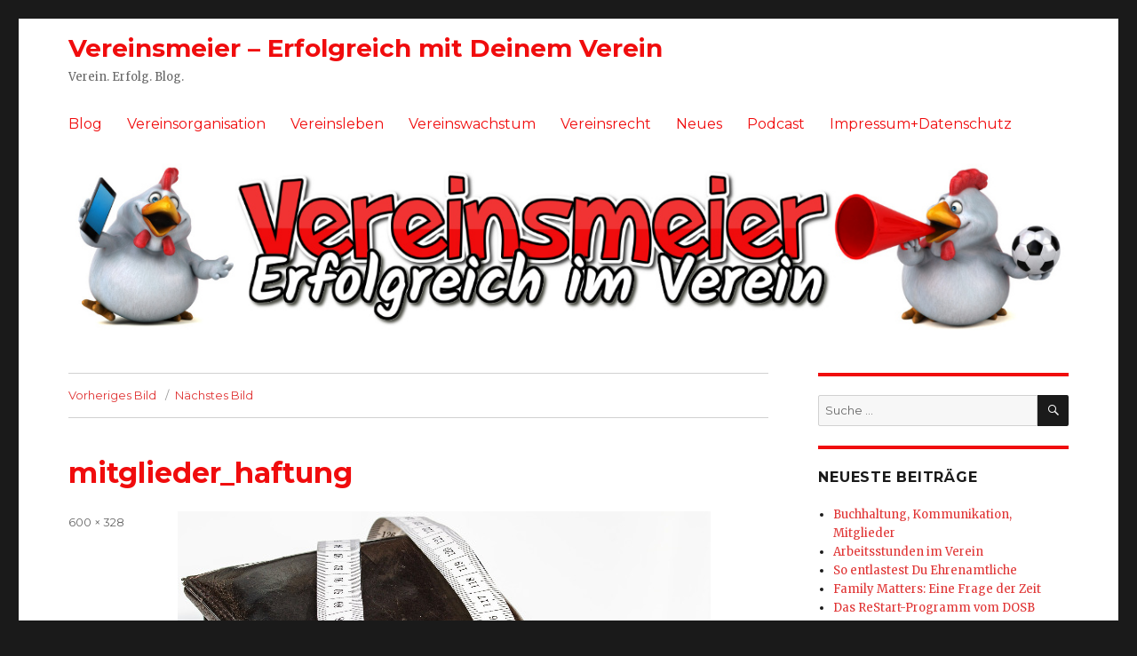

--- FILE ---
content_type: text/html; charset=UTF-8
request_url: https://vereinsmeier.online/haftung-der-mitglieder-mit-ihrem-vermoegen/mitglieder_haftung/
body_size: 45978
content:
<!DOCTYPE html>
<html dir="ltr" lang="de"
	prefix="og: https://ogp.me/ns#"  class="no-js">
<head>
	<meta charset="UTF-8">
	<meta name="viewport" content="width=device-width, initial-scale=1">
	<link rel="profile" href="https://gmpg.org/xfn/11">
		<script>(function(html){html.className = html.className.replace(/\bno-js\b/,'js')})(document.documentElement);</script>
<title>mitglieder_haftung | Vereinsmeier - Erfolgreich mit Deinem Verein</title>

		<!-- All in One SEO 4.2.9 - aioseo.com -->
		<meta name="description" content="Haftung der Mitglieder in einem Verein" />
		<meta name="robots" content="max-image-preview:large" />
		<link rel="canonical" href="https://vereinsmeier.online/haftung-der-mitglieder-mit-ihrem-vermoegen/mitglieder_haftung/" />
		<meta name="generator" content="All in One SEO (AIOSEO) 4.2.9 " />
		<meta property="og:locale" content="de_DE" />
		<meta property="og:site_name" content="Vereinsmeier - Erfolgreich mit Deinem Verein | Verein. Erfolg. Blog." />
		<meta property="og:type" content="article" />
		<meta property="og:title" content="mitglieder_haftung | Vereinsmeier - Erfolgreich mit Deinem Verein" />
		<meta property="og:description" content="Haftung der Mitglieder in einem Verein" />
		<meta property="og:url" content="https://vereinsmeier.online/haftung-der-mitglieder-mit-ihrem-vermoegen/mitglieder_haftung/" />
		<meta property="article:published_time" content="2017-08-29T13:46:22+00:00" />
		<meta property="article:modified_time" content="2017-08-29T13:46:50+00:00" />
		<meta property="article:publisher" content="https://facebook.com/vereinsmeier.online" />
		<meta name="twitter:card" content="summary" />
		<meta name="twitter:site" content="@Vereinsmeier_On" />
		<meta name="twitter:title" content="mitglieder_haftung | Vereinsmeier - Erfolgreich mit Deinem Verein" />
		<meta name="twitter:description" content="Haftung der Mitglieder in einem Verein" />
		<meta name="twitter:creator" content="@Vereinsmeier_On" />
		<script type="application/ld+json" class="aioseo-schema">
			{"@context":"https:\/\/schema.org","@graph":[{"@type":"BreadcrumbList","@id":"https:\/\/vereinsmeier.online\/haftung-der-mitglieder-mit-ihrem-vermoegen\/mitglieder_haftung\/#breadcrumblist","itemListElement":[{"@type":"ListItem","@id":"https:\/\/vereinsmeier.online\/#listItem","position":1,"item":{"@type":"WebPage","@id":"https:\/\/vereinsmeier.online\/","name":"Home","description":"Vereinsmeier hilft Dir mit Deinem Verein erfolgreich zu sein. Wir schauen was erfolgreiche Vereinsarbeit ausmacht, welche Tipps & Tricks Erfolg versprechen und wie Du mit Deinem Verein mehr Erfolg hast!","url":"https:\/\/vereinsmeier.online\/"},"nextItem":"https:\/\/vereinsmeier.online\/haftung-der-mitglieder-mit-ihrem-vermoegen\/mitglieder_haftung\/#listItem"},{"@type":"ListItem","@id":"https:\/\/vereinsmeier.online\/haftung-der-mitglieder-mit-ihrem-vermoegen\/mitglieder_haftung\/#listItem","position":2,"item":{"@type":"WebPage","@id":"https:\/\/vereinsmeier.online\/haftung-der-mitglieder-mit-ihrem-vermoegen\/mitglieder_haftung\/","name":"mitglieder_haftung","description":"Haftung der Mitglieder in einem Verein","url":"https:\/\/vereinsmeier.online\/haftung-der-mitglieder-mit-ihrem-vermoegen\/mitglieder_haftung\/"},"previousItem":"https:\/\/vereinsmeier.online\/#listItem"}]},{"@type":"ItemPage","@id":"https:\/\/vereinsmeier.online\/haftung-der-mitglieder-mit-ihrem-vermoegen\/mitglieder_haftung\/#itempage","url":"https:\/\/vereinsmeier.online\/haftung-der-mitglieder-mit-ihrem-vermoegen\/mitglieder_haftung\/","name":"mitglieder_haftung | Vereinsmeier - Erfolgreich mit Deinem Verein","description":"Haftung der Mitglieder in einem Verein","inLanguage":"de-DE","isPartOf":{"@id":"https:\/\/vereinsmeier.online\/#website"},"breadcrumb":{"@id":"https:\/\/vereinsmeier.online\/haftung-der-mitglieder-mit-ihrem-vermoegen\/mitglieder_haftung\/#breadcrumblist"},"author":{"@id":"https:\/\/vereinsmeier.online\/author\/kscherschanski\/#author"},"creator":{"@id":"https:\/\/vereinsmeier.online\/author\/kscherschanski\/#author"},"datePublished":"2017-08-29T13:46:22+02:00","dateModified":"2017-08-29T13:46:50+02:00"},{"@type":"Organization","@id":"https:\/\/vereinsmeier.online\/#organization","name":"Vereinsmeier - Erfolgreich mit Deinem Verein","url":"https:\/\/vereinsmeier.online\/","sameAs":["https:\/\/facebook.com\/vereinsmeier.online","https:\/\/twitter.com\/Vereinsmeier_On","https:\/\/instagram.com\/vereinsmeieronline\/","https:\/\/www.youtube.com\/channel\/UCfPBymOOgkl7CmUdWxrbsAQ\/videos"]},{"@type":"Person","@id":"https:\/\/vereinsmeier.online\/author\/kscherschanski\/#author","url":"https:\/\/vereinsmeier.online\/author\/kscherschanski\/","name":"Karsten Scherschanski"},{"@type":"WebSite","@id":"https:\/\/vereinsmeier.online\/#website","url":"https:\/\/vereinsmeier.online\/","name":"Vereinsmeier - Erfolgreich mit Deinem Verein","description":"Verein. Erfolg. Blog.","inLanguage":"de-DE","publisher":{"@id":"https:\/\/vereinsmeier.online\/#organization"}}]}
		</script>
		<!-- All in One SEO -->

<link rel='dns-prefetch' href='//fonts.googleapis.com' />
<link href='https://fonts.gstatic.com' crossorigin rel='preconnect' />
<link rel="alternate" type="application/rss+xml" title="Vereinsmeier - Erfolgreich mit Deinem Verein &raquo; Feed" href="https://vereinsmeier.online/feed/" />
<link rel="alternate" type="application/rss+xml" title="Vereinsmeier - Erfolgreich mit Deinem Verein &raquo; Kommentar-Feed" href="https://vereinsmeier.online/comments/feed/" />
<link rel="alternate" type="application/rss+xml" title="Vereinsmeier - Erfolgreich mit Deinem Verein &raquo; Kommentar-Feed zu mitglieder_haftung" href="https://vereinsmeier.online/haftung-der-mitglieder-mit-ihrem-vermoegen/mitglieder_haftung/feed/" />
		<!-- This site uses the Google Analytics by MonsterInsights plugin v8.12.1 - Using Analytics tracking - https://www.monsterinsights.com/ -->
		<!-- Note: MonsterInsights is not currently configured on this site. The site owner needs to authenticate with Google Analytics in the MonsterInsights settings panel. -->
					<!-- No UA code set -->
				<!-- / Google Analytics by MonsterInsights -->
		<script>
window._wpemojiSettings = {"baseUrl":"https:\/\/s.w.org\/images\/core\/emoji\/14.0.0\/72x72\/","ext":".png","svgUrl":"https:\/\/s.w.org\/images\/core\/emoji\/14.0.0\/svg\/","svgExt":".svg","source":{"concatemoji":"https:\/\/vereinsmeier.online\/wp-includes\/js\/wp-emoji-release.min.js?ver=6.4.7"}};
/*! This file is auto-generated */
!function(i,n){var o,s,e;function c(e){try{var t={supportTests:e,timestamp:(new Date).valueOf()};sessionStorage.setItem(o,JSON.stringify(t))}catch(e){}}function p(e,t,n){e.clearRect(0,0,e.canvas.width,e.canvas.height),e.fillText(t,0,0);var t=new Uint32Array(e.getImageData(0,0,e.canvas.width,e.canvas.height).data),r=(e.clearRect(0,0,e.canvas.width,e.canvas.height),e.fillText(n,0,0),new Uint32Array(e.getImageData(0,0,e.canvas.width,e.canvas.height).data));return t.every(function(e,t){return e===r[t]})}function u(e,t,n){switch(t){case"flag":return n(e,"\ud83c\udff3\ufe0f\u200d\u26a7\ufe0f","\ud83c\udff3\ufe0f\u200b\u26a7\ufe0f")?!1:!n(e,"\ud83c\uddfa\ud83c\uddf3","\ud83c\uddfa\u200b\ud83c\uddf3")&&!n(e,"\ud83c\udff4\udb40\udc67\udb40\udc62\udb40\udc65\udb40\udc6e\udb40\udc67\udb40\udc7f","\ud83c\udff4\u200b\udb40\udc67\u200b\udb40\udc62\u200b\udb40\udc65\u200b\udb40\udc6e\u200b\udb40\udc67\u200b\udb40\udc7f");case"emoji":return!n(e,"\ud83e\udef1\ud83c\udffb\u200d\ud83e\udef2\ud83c\udfff","\ud83e\udef1\ud83c\udffb\u200b\ud83e\udef2\ud83c\udfff")}return!1}function f(e,t,n){var r="undefined"!=typeof WorkerGlobalScope&&self instanceof WorkerGlobalScope?new OffscreenCanvas(300,150):i.createElement("canvas"),a=r.getContext("2d",{willReadFrequently:!0}),o=(a.textBaseline="top",a.font="600 32px Arial",{});return e.forEach(function(e){o[e]=t(a,e,n)}),o}function t(e){var t=i.createElement("script");t.src=e,t.defer=!0,i.head.appendChild(t)}"undefined"!=typeof Promise&&(o="wpEmojiSettingsSupports",s=["flag","emoji"],n.supports={everything:!0,everythingExceptFlag:!0},e=new Promise(function(e){i.addEventListener("DOMContentLoaded",e,{once:!0})}),new Promise(function(t){var n=function(){try{var e=JSON.parse(sessionStorage.getItem(o));if("object"==typeof e&&"number"==typeof e.timestamp&&(new Date).valueOf()<e.timestamp+604800&&"object"==typeof e.supportTests)return e.supportTests}catch(e){}return null}();if(!n){if("undefined"!=typeof Worker&&"undefined"!=typeof OffscreenCanvas&&"undefined"!=typeof URL&&URL.createObjectURL&&"undefined"!=typeof Blob)try{var e="postMessage("+f.toString()+"("+[JSON.stringify(s),u.toString(),p.toString()].join(",")+"));",r=new Blob([e],{type:"text/javascript"}),a=new Worker(URL.createObjectURL(r),{name:"wpTestEmojiSupports"});return void(a.onmessage=function(e){c(n=e.data),a.terminate(),t(n)})}catch(e){}c(n=f(s,u,p))}t(n)}).then(function(e){for(var t in e)n.supports[t]=e[t],n.supports.everything=n.supports.everything&&n.supports[t],"flag"!==t&&(n.supports.everythingExceptFlag=n.supports.everythingExceptFlag&&n.supports[t]);n.supports.everythingExceptFlag=n.supports.everythingExceptFlag&&!n.supports.flag,n.DOMReady=!1,n.readyCallback=function(){n.DOMReady=!0}}).then(function(){return e}).then(function(){var e;n.supports.everything||(n.readyCallback(),(e=n.source||{}).concatemoji?t(e.concatemoji):e.wpemoji&&e.twemoji&&(t(e.twemoji),t(e.wpemoji)))}))}((window,document),window._wpemojiSettings);
</script>
<style id='wp-emoji-styles-inline-css'>

	img.wp-smiley, img.emoji {
		display: inline !important;
		border: none !important;
		box-shadow: none !important;
		height: 1em !important;
		width: 1em !important;
		margin: 0 0.07em !important;
		vertical-align: -0.1em !important;
		background: none !important;
		padding: 0 !important;
	}
</style>
<link rel='stylesheet' id='wp-block-library-css' href='https://vereinsmeier.online/wp-includes/css/dist/block-library/style.min.css?ver=6.4.7' media='all' />
<style id='wp-block-library-theme-inline-css'>
.wp-block-audio figcaption{color:#555;font-size:13px;text-align:center}.is-dark-theme .wp-block-audio figcaption{color:hsla(0,0%,100%,.65)}.wp-block-audio{margin:0 0 1em}.wp-block-code{border:1px solid #ccc;border-radius:4px;font-family:Menlo,Consolas,monaco,monospace;padding:.8em 1em}.wp-block-embed figcaption{color:#555;font-size:13px;text-align:center}.is-dark-theme .wp-block-embed figcaption{color:hsla(0,0%,100%,.65)}.wp-block-embed{margin:0 0 1em}.blocks-gallery-caption{color:#555;font-size:13px;text-align:center}.is-dark-theme .blocks-gallery-caption{color:hsla(0,0%,100%,.65)}.wp-block-image figcaption{color:#555;font-size:13px;text-align:center}.is-dark-theme .wp-block-image figcaption{color:hsla(0,0%,100%,.65)}.wp-block-image{margin:0 0 1em}.wp-block-pullquote{border-bottom:4px solid;border-top:4px solid;color:currentColor;margin-bottom:1.75em}.wp-block-pullquote cite,.wp-block-pullquote footer,.wp-block-pullquote__citation{color:currentColor;font-size:.8125em;font-style:normal;text-transform:uppercase}.wp-block-quote{border-left:.25em solid;margin:0 0 1.75em;padding-left:1em}.wp-block-quote cite,.wp-block-quote footer{color:currentColor;font-size:.8125em;font-style:normal;position:relative}.wp-block-quote.has-text-align-right{border-left:none;border-right:.25em solid;padding-left:0;padding-right:1em}.wp-block-quote.has-text-align-center{border:none;padding-left:0}.wp-block-quote.is-large,.wp-block-quote.is-style-large,.wp-block-quote.is-style-plain{border:none}.wp-block-search .wp-block-search__label{font-weight:700}.wp-block-search__button{border:1px solid #ccc;padding:.375em .625em}:where(.wp-block-group.has-background){padding:1.25em 2.375em}.wp-block-separator.has-css-opacity{opacity:.4}.wp-block-separator{border:none;border-bottom:2px solid;margin-left:auto;margin-right:auto}.wp-block-separator.has-alpha-channel-opacity{opacity:1}.wp-block-separator:not(.is-style-wide):not(.is-style-dots){width:100px}.wp-block-separator.has-background:not(.is-style-dots){border-bottom:none;height:1px}.wp-block-separator.has-background:not(.is-style-wide):not(.is-style-dots){height:2px}.wp-block-table{margin:0 0 1em}.wp-block-table td,.wp-block-table th{word-break:normal}.wp-block-table figcaption{color:#555;font-size:13px;text-align:center}.is-dark-theme .wp-block-table figcaption{color:hsla(0,0%,100%,.65)}.wp-block-video figcaption{color:#555;font-size:13px;text-align:center}.is-dark-theme .wp-block-video figcaption{color:hsla(0,0%,100%,.65)}.wp-block-video{margin:0 0 1em}.wp-block-template-part.has-background{margin-bottom:0;margin-top:0;padding:1.25em 2.375em}
</style>
<style id='classic-theme-styles-inline-css'>
/*! This file is auto-generated */
.wp-block-button__link{color:#fff;background-color:#32373c;border-radius:9999px;box-shadow:none;text-decoration:none;padding:calc(.667em + 2px) calc(1.333em + 2px);font-size:1.125em}.wp-block-file__button{background:#32373c;color:#fff;text-decoration:none}
</style>
<style id='global-styles-inline-css'>
body{--wp--preset--color--black: #000000;--wp--preset--color--cyan-bluish-gray: #abb8c3;--wp--preset--color--white: #fff;--wp--preset--color--pale-pink: #f78da7;--wp--preset--color--vivid-red: #cf2e2e;--wp--preset--color--luminous-vivid-orange: #ff6900;--wp--preset--color--luminous-vivid-amber: #fcb900;--wp--preset--color--light-green-cyan: #7bdcb5;--wp--preset--color--vivid-green-cyan: #00d084;--wp--preset--color--pale-cyan-blue: #8ed1fc;--wp--preset--color--vivid-cyan-blue: #0693e3;--wp--preset--color--vivid-purple: #9b51e0;--wp--preset--color--dark-gray: #1a1a1a;--wp--preset--color--medium-gray: #686868;--wp--preset--color--light-gray: #e5e5e5;--wp--preset--color--blue-gray: #4d545c;--wp--preset--color--bright-blue: #007acc;--wp--preset--color--light-blue: #9adffd;--wp--preset--color--dark-brown: #402b30;--wp--preset--color--medium-brown: #774e24;--wp--preset--color--dark-red: #640c1f;--wp--preset--color--bright-red: #ff675f;--wp--preset--color--yellow: #ffef8e;--wp--preset--gradient--vivid-cyan-blue-to-vivid-purple: linear-gradient(135deg,rgba(6,147,227,1) 0%,rgb(155,81,224) 100%);--wp--preset--gradient--light-green-cyan-to-vivid-green-cyan: linear-gradient(135deg,rgb(122,220,180) 0%,rgb(0,208,130) 100%);--wp--preset--gradient--luminous-vivid-amber-to-luminous-vivid-orange: linear-gradient(135deg,rgba(252,185,0,1) 0%,rgba(255,105,0,1) 100%);--wp--preset--gradient--luminous-vivid-orange-to-vivid-red: linear-gradient(135deg,rgba(255,105,0,1) 0%,rgb(207,46,46) 100%);--wp--preset--gradient--very-light-gray-to-cyan-bluish-gray: linear-gradient(135deg,rgb(238,238,238) 0%,rgb(169,184,195) 100%);--wp--preset--gradient--cool-to-warm-spectrum: linear-gradient(135deg,rgb(74,234,220) 0%,rgb(151,120,209) 20%,rgb(207,42,186) 40%,rgb(238,44,130) 60%,rgb(251,105,98) 80%,rgb(254,248,76) 100%);--wp--preset--gradient--blush-light-purple: linear-gradient(135deg,rgb(255,206,236) 0%,rgb(152,150,240) 100%);--wp--preset--gradient--blush-bordeaux: linear-gradient(135deg,rgb(254,205,165) 0%,rgb(254,45,45) 50%,rgb(107,0,62) 100%);--wp--preset--gradient--luminous-dusk: linear-gradient(135deg,rgb(255,203,112) 0%,rgb(199,81,192) 50%,rgb(65,88,208) 100%);--wp--preset--gradient--pale-ocean: linear-gradient(135deg,rgb(255,245,203) 0%,rgb(182,227,212) 50%,rgb(51,167,181) 100%);--wp--preset--gradient--electric-grass: linear-gradient(135deg,rgb(202,248,128) 0%,rgb(113,206,126) 100%);--wp--preset--gradient--midnight: linear-gradient(135deg,rgb(2,3,129) 0%,rgb(40,116,252) 100%);--wp--preset--font-size--small: 13px;--wp--preset--font-size--medium: 20px;--wp--preset--font-size--large: 36px;--wp--preset--font-size--x-large: 42px;--wp--preset--spacing--20: 0.44rem;--wp--preset--spacing--30: 0.67rem;--wp--preset--spacing--40: 1rem;--wp--preset--spacing--50: 1.5rem;--wp--preset--spacing--60: 2.25rem;--wp--preset--spacing--70: 3.38rem;--wp--preset--spacing--80: 5.06rem;--wp--preset--shadow--natural: 6px 6px 9px rgba(0, 0, 0, 0.2);--wp--preset--shadow--deep: 12px 12px 50px rgba(0, 0, 0, 0.4);--wp--preset--shadow--sharp: 6px 6px 0px rgba(0, 0, 0, 0.2);--wp--preset--shadow--outlined: 6px 6px 0px -3px rgba(255, 255, 255, 1), 6px 6px rgba(0, 0, 0, 1);--wp--preset--shadow--crisp: 6px 6px 0px rgba(0, 0, 0, 1);}:where(.is-layout-flex){gap: 0.5em;}:where(.is-layout-grid){gap: 0.5em;}body .is-layout-flow > .alignleft{float: left;margin-inline-start: 0;margin-inline-end: 2em;}body .is-layout-flow > .alignright{float: right;margin-inline-start: 2em;margin-inline-end: 0;}body .is-layout-flow > .aligncenter{margin-left: auto !important;margin-right: auto !important;}body .is-layout-constrained > .alignleft{float: left;margin-inline-start: 0;margin-inline-end: 2em;}body .is-layout-constrained > .alignright{float: right;margin-inline-start: 2em;margin-inline-end: 0;}body .is-layout-constrained > .aligncenter{margin-left: auto !important;margin-right: auto !important;}body .is-layout-constrained > :where(:not(.alignleft):not(.alignright):not(.alignfull)){max-width: var(--wp--style--global--content-size);margin-left: auto !important;margin-right: auto !important;}body .is-layout-constrained > .alignwide{max-width: var(--wp--style--global--wide-size);}body .is-layout-flex{display: flex;}body .is-layout-flex{flex-wrap: wrap;align-items: center;}body .is-layout-flex > *{margin: 0;}body .is-layout-grid{display: grid;}body .is-layout-grid > *{margin: 0;}:where(.wp-block-columns.is-layout-flex){gap: 2em;}:where(.wp-block-columns.is-layout-grid){gap: 2em;}:where(.wp-block-post-template.is-layout-flex){gap: 1.25em;}:where(.wp-block-post-template.is-layout-grid){gap: 1.25em;}.has-black-color{color: var(--wp--preset--color--black) !important;}.has-cyan-bluish-gray-color{color: var(--wp--preset--color--cyan-bluish-gray) !important;}.has-white-color{color: var(--wp--preset--color--white) !important;}.has-pale-pink-color{color: var(--wp--preset--color--pale-pink) !important;}.has-vivid-red-color{color: var(--wp--preset--color--vivid-red) !important;}.has-luminous-vivid-orange-color{color: var(--wp--preset--color--luminous-vivid-orange) !important;}.has-luminous-vivid-amber-color{color: var(--wp--preset--color--luminous-vivid-amber) !important;}.has-light-green-cyan-color{color: var(--wp--preset--color--light-green-cyan) !important;}.has-vivid-green-cyan-color{color: var(--wp--preset--color--vivid-green-cyan) !important;}.has-pale-cyan-blue-color{color: var(--wp--preset--color--pale-cyan-blue) !important;}.has-vivid-cyan-blue-color{color: var(--wp--preset--color--vivid-cyan-blue) !important;}.has-vivid-purple-color{color: var(--wp--preset--color--vivid-purple) !important;}.has-black-background-color{background-color: var(--wp--preset--color--black) !important;}.has-cyan-bluish-gray-background-color{background-color: var(--wp--preset--color--cyan-bluish-gray) !important;}.has-white-background-color{background-color: var(--wp--preset--color--white) !important;}.has-pale-pink-background-color{background-color: var(--wp--preset--color--pale-pink) !important;}.has-vivid-red-background-color{background-color: var(--wp--preset--color--vivid-red) !important;}.has-luminous-vivid-orange-background-color{background-color: var(--wp--preset--color--luminous-vivid-orange) !important;}.has-luminous-vivid-amber-background-color{background-color: var(--wp--preset--color--luminous-vivid-amber) !important;}.has-light-green-cyan-background-color{background-color: var(--wp--preset--color--light-green-cyan) !important;}.has-vivid-green-cyan-background-color{background-color: var(--wp--preset--color--vivid-green-cyan) !important;}.has-pale-cyan-blue-background-color{background-color: var(--wp--preset--color--pale-cyan-blue) !important;}.has-vivid-cyan-blue-background-color{background-color: var(--wp--preset--color--vivid-cyan-blue) !important;}.has-vivid-purple-background-color{background-color: var(--wp--preset--color--vivid-purple) !important;}.has-black-border-color{border-color: var(--wp--preset--color--black) !important;}.has-cyan-bluish-gray-border-color{border-color: var(--wp--preset--color--cyan-bluish-gray) !important;}.has-white-border-color{border-color: var(--wp--preset--color--white) !important;}.has-pale-pink-border-color{border-color: var(--wp--preset--color--pale-pink) !important;}.has-vivid-red-border-color{border-color: var(--wp--preset--color--vivid-red) !important;}.has-luminous-vivid-orange-border-color{border-color: var(--wp--preset--color--luminous-vivid-orange) !important;}.has-luminous-vivid-amber-border-color{border-color: var(--wp--preset--color--luminous-vivid-amber) !important;}.has-light-green-cyan-border-color{border-color: var(--wp--preset--color--light-green-cyan) !important;}.has-vivid-green-cyan-border-color{border-color: var(--wp--preset--color--vivid-green-cyan) !important;}.has-pale-cyan-blue-border-color{border-color: var(--wp--preset--color--pale-cyan-blue) !important;}.has-vivid-cyan-blue-border-color{border-color: var(--wp--preset--color--vivid-cyan-blue) !important;}.has-vivid-purple-border-color{border-color: var(--wp--preset--color--vivid-purple) !important;}.has-vivid-cyan-blue-to-vivid-purple-gradient-background{background: var(--wp--preset--gradient--vivid-cyan-blue-to-vivid-purple) !important;}.has-light-green-cyan-to-vivid-green-cyan-gradient-background{background: var(--wp--preset--gradient--light-green-cyan-to-vivid-green-cyan) !important;}.has-luminous-vivid-amber-to-luminous-vivid-orange-gradient-background{background: var(--wp--preset--gradient--luminous-vivid-amber-to-luminous-vivid-orange) !important;}.has-luminous-vivid-orange-to-vivid-red-gradient-background{background: var(--wp--preset--gradient--luminous-vivid-orange-to-vivid-red) !important;}.has-very-light-gray-to-cyan-bluish-gray-gradient-background{background: var(--wp--preset--gradient--very-light-gray-to-cyan-bluish-gray) !important;}.has-cool-to-warm-spectrum-gradient-background{background: var(--wp--preset--gradient--cool-to-warm-spectrum) !important;}.has-blush-light-purple-gradient-background{background: var(--wp--preset--gradient--blush-light-purple) !important;}.has-blush-bordeaux-gradient-background{background: var(--wp--preset--gradient--blush-bordeaux) !important;}.has-luminous-dusk-gradient-background{background: var(--wp--preset--gradient--luminous-dusk) !important;}.has-pale-ocean-gradient-background{background: var(--wp--preset--gradient--pale-ocean) !important;}.has-electric-grass-gradient-background{background: var(--wp--preset--gradient--electric-grass) !important;}.has-midnight-gradient-background{background: var(--wp--preset--gradient--midnight) !important;}.has-small-font-size{font-size: var(--wp--preset--font-size--small) !important;}.has-medium-font-size{font-size: var(--wp--preset--font-size--medium) !important;}.has-large-font-size{font-size: var(--wp--preset--font-size--large) !important;}.has-x-large-font-size{font-size: var(--wp--preset--font-size--x-large) !important;}
.wp-block-navigation a:where(:not(.wp-element-button)){color: inherit;}
:where(.wp-block-post-template.is-layout-flex){gap: 1.25em;}:where(.wp-block-post-template.is-layout-grid){gap: 1.25em;}
:where(.wp-block-columns.is-layout-flex){gap: 2em;}:where(.wp-block-columns.is-layout-grid){gap: 2em;}
.wp-block-pullquote{font-size: 1.5em;line-height: 1.6;}
</style>
<link rel='stylesheet' id='social-widget-css' href='https://vereinsmeier.online/wp-content/plugins/social-media-widget/social_widget.css?ver=6.4.7' media='all' />
<link rel='stylesheet' id='parent-style-css' href='https://vereinsmeier.online/wp-content/themes/twentysixteen/style.css?ver=6.4.7' media='all' />
<link rel='stylesheet' id='twentysixteen-fonts-css' href='https://fonts.googleapis.com/css?family=Merriweather%3A400%2C700%2C900%2C400italic%2C700italic%2C900italic%7CMontserrat%3A400%2C700%7CInconsolata%3A400&#038;subset=latin%2Clatin-ext&#038;display=fallback' media='all' />
<link rel='stylesheet' id='genericons-css' href='https://vereinsmeier.online/wp-content/themes/twentysixteen/genericons/genericons.css?ver=20201208' media='all' />
<link rel='stylesheet' id='twentysixteen-style-css' href='https://vereinsmeier.online/wp-content/themes/twentysixteen-vereinsmeier/style.css?ver=20201208' media='all' />
<link rel='stylesheet' id='twentysixteen-block-style-css' href='https://vereinsmeier.online/wp-content/themes/twentysixteen/css/blocks.css?ver=20190102' media='all' />
<!--[if lt IE 10]>
<link rel='stylesheet' id='twentysixteen-ie-css' href='https://vereinsmeier.online/wp-content/themes/twentysixteen/css/ie.css?ver=20170530' media='all' />
<![endif]-->
<!--[if lt IE 9]>
<link rel='stylesheet' id='twentysixteen-ie8-css' href='https://vereinsmeier.online/wp-content/themes/twentysixteen/css/ie8.css?ver=20170530' media='all' />
<![endif]-->
<!--[if lt IE 8]>
<link rel='stylesheet' id='twentysixteen-ie7-css' href='https://vereinsmeier.online/wp-content/themes/twentysixteen/css/ie7.css?ver=20170530' media='all' />
<![endif]-->
<!--[if lt IE 9]>
<script src="https://vereinsmeier.online/wp-content/themes/twentysixteen/js/html5.js?ver=3.7.3" id="twentysixteen-html5-js"></script>
<![endif]-->
<script src="https://vereinsmeier.online/wp-includes/js/jquery/jquery.min.js?ver=3.7.1" id="jquery-core-js"></script>
<script src="https://vereinsmeier.online/wp-includes/js/jquery/jquery-migrate.min.js?ver=3.4.1" id="jquery-migrate-js"></script>
<script src="https://vereinsmeier.online/wp-content/themes/twentysixteen/js/keyboard-image-navigation.js?ver=20170530" id="twentysixteen-keyboard-image-navigation-js"></script>
<link rel="https://api.w.org/" href="https://vereinsmeier.online/wp-json/" /><link rel="alternate" type="application/json" href="https://vereinsmeier.online/wp-json/wp/v2/media/524" /><link rel="EditURI" type="application/rsd+xml" title="RSD" href="https://vereinsmeier.online/xmlrpc.php?rsd" />
<meta name="generator" content="WordPress 6.4.7" />
<link rel='shortlink' href='https://vereinsmeier.online/?p=524' />
<link rel="alternate" type="application/json+oembed" href="https://vereinsmeier.online/wp-json/oembed/1.0/embed?url=https%3A%2F%2Fvereinsmeier.online%2Fhaftung-der-mitglieder-mit-ihrem-vermoegen%2Fmitglieder_haftung%2F" />
<link rel="alternate" type="text/xml+oembed" href="https://vereinsmeier.online/wp-json/oembed/1.0/embed?url=https%3A%2F%2Fvereinsmeier.online%2Fhaftung-der-mitglieder-mit-ihrem-vermoegen%2Fmitglieder_haftung%2F&#038;format=xml" />
<script async src="//pagead2.googlesyndication.com/pagead/js/adsbygoogle.js"></script>
<script>
  (adsbygoogle = window.adsbygoogle || []).push({
    google_ad_client: "ca-pub-3575686035707117",
    enable_page_level_ads: true
  });
</script></head>

<body class="attachment attachment-template-default single single-attachment postid-524 attachmentid-524 attachment-jpeg wp-embed-responsive group-blog">
<div id="page" class="site">
	<div class="site-inner">
		<a class="skip-link screen-reader-text" href="#content">Zum Inhalt springen</a>

		<header id="masthead" class="site-header" role="banner">
			<div class="site-header-main">
				<div class="site-branding">
					
											<p class="site-title"><a href="https://vereinsmeier.online/" rel="home">Vereinsmeier &#8211; Erfolgreich mit Deinem Verein</a></p>
												<p class="site-description">Verein. Erfolg. Blog.</p>
									</div><!-- .site-branding -->

									<button id="menu-toggle" class="menu-toggle">Menü</button>

					<div id="site-header-menu" class="site-header-menu">
													<nav id="site-navigation" class="main-navigation" role="navigation" aria-label="Primäres Menü">
								<div class="menu-standard-container"><ul id="menu-standard" class="primary-menu"><li id="menu-item-2473" class="menu-item menu-item-type-custom menu-item-object-custom menu-item-home menu-item-2473"><a href="https://vereinsmeier.online/">Blog</a></li>
<li id="menu-item-2474" class="menu-item menu-item-type-taxonomy menu-item-object-category menu-item-2474"><a href="https://vereinsmeier.online/category/vereinsorganisation/">Vereinsorganisation</a></li>
<li id="menu-item-141" class="menu-item menu-item-type-taxonomy menu-item-object-category menu-item-141"><a href="https://vereinsmeier.online/category/vereinsleben/">Vereinsleben</a></li>
<li id="menu-item-144" class="menu-item menu-item-type-taxonomy menu-item-object-category menu-item-144"><a href="https://vereinsmeier.online/category/vereinswachstum/">Vereinswachstum</a></li>
<li id="menu-item-146" class="menu-item menu-item-type-taxonomy menu-item-object-category menu-item-146"><a href="https://vereinsmeier.online/category/vereinsrecht/">Vereinsrecht</a></li>
<li id="menu-item-142" class="menu-item menu-item-type-taxonomy menu-item-object-category menu-item-142"><a href="https://vereinsmeier.online/category/neues/">Neues</a></li>
<li id="menu-item-951" class="menu-item menu-item-type-post_type menu-item-object-page menu-item-951"><a href="https://vereinsmeier.online/podcast/">Podcast</a></li>
<li id="menu-item-27" class="menu-item menu-item-type-post_type menu-item-object-page menu-item-27"><a href="https://vereinsmeier.online/impressum/">Impressum+Datenschutz</a></li>
</ul></div>							</nav><!-- .main-navigation -->
						
											</div><!-- .site-header-menu -->
							</div><!-- .site-header-main -->

											<div class="header-image">
					<a href="https://vereinsmeier.online/" rel="home">
						<img src="https://wp.scherschanski.net/vereinsmeier/wp-content/uploads/sites/6/2018/09/verein_erfolg-1.jpg" srcset="https://vereinsmeier.online/wp-content/uploads/sites/6/2018/09/verein_erfolg-1-300x50.jpg 300w, https://vereinsmeier.online/wp-content/uploads/sites/6/2018/09/verein_erfolg-1-768x128.jpg 768w, https://vereinsmeier.online/wp-content/uploads/sites/6/2018/09/verein_erfolg-1-1024x171.jpg 1024w, https://vereinsmeier.online/wp-content/uploads/sites/6/2018/09/verein_erfolg-1.jpg 1200w" sizes="(max-width: 709px) 85vw, (max-width: 909px) 81vw, (max-width: 1362px) 88vw, 1200px" width="1200" height="200" alt="Vereinsmeier &#8211; Erfolgreich mit Deinem Verein">
					</a>
				</div><!-- .header-image -->
					</header><!-- .site-header -->

		<div id="content" class="site-content">

	<div id="primary" class="content-area">
		<main id="main" class="site-main" role="main">

			
			<article id="post-524" class="post-524 attachment type-attachment status-inherit hentry">

				<nav id="image-navigation" class="navigation image-navigation">
					<div class="nav-links">
						<div class="nav-previous"><a href='https://vereinsmeier.online/haftung-der-mitglieder-mit-ihrem-vermoegen/haftung_mitglieder/'>Vorheriges Bild</a></div>
						<div class="nav-next"><a href='https://vereinsmeier.online/haftung-der-mitglieder-mit-ihrem-vermoegen/mitglieder_haftung-2/'>Nächstes Bild</a></div>
					</div><!-- .nav-links -->
				</nav><!-- .image-navigation -->

				<header class="entry-header">
					<h1 class="entry-title">mitglieder_haftung</h1>				</header><!-- .entry-header -->

				<div class="entry-content">

					<div class="entry-attachment">
						<img width="600" height="328" src="https://vereinsmeier.online/wp-content/uploads/sites/6/2017/08/mitglieder_haftung.jpg" class="attachment-large size-large" alt="Haftung Mitglieder" decoding="async" fetchpriority="high" srcset="https://vereinsmeier.online/wp-content/uploads/sites/6/2017/08/mitglieder_haftung.jpg 600w, https://vereinsmeier.online/wp-content/uploads/sites/6/2017/08/mitglieder_haftung-300x164.jpg 300w" sizes="(max-width: 709px) 85vw, (max-width: 909px) 67vw, (max-width: 984px) 61vw, (max-width: 1362px) 45vw, 600px" />
									<div class="entry-caption">
				<p>Haftung der Mitglieder in einem Verein</p>
			</div><!-- .entry-caption -->
			
						</div><!-- .entry-attachment -->

						<p>Haftung der Mitglieder in einem Verein</p>
					</div><!-- .entry-content -->

					<footer class="entry-footer">
					<span class="posted-on"><span class="screen-reader-text">Veröffentlicht am </span><a href="https://vereinsmeier.online/haftung-der-mitglieder-mit-ihrem-vermoegen/mitglieder_haftung/" rel="bookmark"><time class="entry-date published" datetime="2017-08-29T15:46:22+02:00">29.08.2017</time><time class="updated" datetime="2017-08-29T15:46:50+02:00">29.08.2017</time></a></span>						<span class="full-size-link"><span class="screen-reader-text">Volle Größe </span><a href="https://vereinsmeier.online/wp-content/uploads/sites/6/2017/08/mitglieder_haftung.jpg">600 &times; 328</a></span>											</footer><!-- .entry-footer -->
				</article><!-- #post-524 -->

				
<div id="comments" class="comments-area">

	
	
		<div id="respond" class="comment-respond">
		<h2 id="reply-title" class="comment-reply-title">Schreibe einen Kommentar <small><a rel="nofollow" id="cancel-comment-reply-link" href="/haftung-der-mitglieder-mit-ihrem-vermoegen/mitglieder_haftung/#respond" style="display:none;">Antwort abbrechen</a></small></h2><form action="https://vereinsmeier.online/wp-comments-post.php" method="post" id="commentform" class="comment-form" novalidate><p class="comment-notes"><span id="email-notes">Deine E-Mail-Adresse wird nicht veröffentlicht.</span> <span class="required-field-message">Erforderliche Felder sind mit <span class="required">*</span> markiert</span></p><p class="comment-form-comment"><label for="comment">Kommentar <span class="required">*</span></label> <textarea id="comment" name="comment" cols="45" rows="8" maxlength="65525" required></textarea></p><p class="comment-form-author"><label for="author">Name <span class="required">*</span></label> <input id="author" name="author" type="text" value="" size="30" maxlength="245" autocomplete="name" required /></p>
<p class="comment-form-email"><label for="email">E-Mail-Adresse <span class="required">*</span></label> <input id="email" name="email" type="email" value="" size="30" maxlength="100" aria-describedby="email-notes" autocomplete="email" required /></p>
<p class="comment-form-url"><label for="url">Website</label> <input id="url" name="url" type="url" value="" size="30" maxlength="200" autocomplete="url" /></p>
<p class="comment-form-cookies-consent"><input id="wp-comment-cookies-consent" name="wp-comment-cookies-consent" type="checkbox" value="yes" /> <label for="wp-comment-cookies-consent">Meinen Namen, meine E-Mail-Adresse und meine Website in diesem Browser für die nächste Kommentierung speichern.</label></p>
<p class="form-submit"><input name="submit" type="submit" id="submit" class="submit" value="Kommentar abschicken" /> <input type='hidden' name='comment_post_ID' value='524' id='comment_post_ID' />
<input type='hidden' name='comment_parent' id='comment_parent' value='0' />
</p><p style="display: none;"><input type="hidden" id="akismet_comment_nonce" name="akismet_comment_nonce" value="34dd497925" /></p><p style="display: none !important;"><label>&#916;<textarea name="ak_hp_textarea" cols="45" rows="8" maxlength="100"></textarea></label><input type="hidden" id="ak_js_1" name="ak_js" value="89"/><script>document.getElementById( "ak_js_1" ).setAttribute( "value", ( new Date() ).getTime() );</script></p></form>	</div><!-- #respond -->
	
</div><!-- .comments-area -->

	<nav class="navigation post-navigation" aria-label="Beiträge">
		<h2 class="screen-reader-text">Beitragsnavigation</h2>
		<div class="nav-links"><div class="nav-previous"><a href="https://vereinsmeier.online/haftung-der-mitglieder-mit-ihrem-vermoegen/" rel="prev"><span class="meta-nav">Veröffentlicht in</span><span class="post-title">Haftung im Verein mit Privatvermögen</span></a></div></div>
	</nav>
		</main><!-- .site-main -->
	</div><!-- .content-area -->


	<aside id="secondary" class="sidebar widget-area" role="complementary">
		<section id="search-2" class="widget widget_search">
<form role="search" method="get" class="search-form" action="https://vereinsmeier.online/">
	<label>
		<span class="screen-reader-text">Suche nach:</span>
		<input type="search" class="search-field" placeholder="Suche&#160;&hellip;" value="" name="s" />
	</label>
	<button type="submit" class="search-submit"><span class="screen-reader-text">Suchen</span></button>
</form>
</section>
		<section id="recent-posts-2" class="widget widget_recent_entries">
		<h2 class="widget-title">Neueste Beiträge</h2><nav aria-label="Neueste Beiträge">
		<ul>
											<li>
					<a href="https://vereinsmeier.online/buchhaltung-kommunikation-mitglieder/">Buchhaltung, Kommunikation, Mitglieder</a>
									</li>
											<li>
					<a href="https://vereinsmeier.online/arbeitsstunden-im-verein/">Arbeitsstunden im Verein</a>
									</li>
											<li>
					<a href="https://vereinsmeier.online/so-entlastest-du-ehrenamtliche/">So entlastest Du Ehrenamtliche</a>
									</li>
											<li>
					<a href="https://vereinsmeier.online/family-matters-eine-frage-der-zeit/">Family Matters: Eine Frage der Zeit</a>
									</li>
											<li>
					<a href="https://vereinsmeier.online/das-restart-programm-vom-dosb/">Das ReStart-Programm vom DOSB</a>
									</li>
					</ul>

		</nav></section><section id="categories-2" class="widget widget_categories"><h2 class="widget-title">Kategorien</h2><nav aria-label="Kategorien">
			<ul>
					<li class="cat-item cat-item-20"><a href="https://vereinsmeier.online/category/vereinsleben/">Vereinsleben</a>
</li>
	<li class="cat-item cat-item-22"><a href="https://vereinsmeier.online/category/neues/">Vereinsmeier</a>
</li>
	<li class="cat-item cat-item-1"><a href="https://vereinsmeier.online/category/vereinsorganisation/">Vereinsorganisation</a>
</li>
	<li class="cat-item cat-item-17"><a href="https://vereinsmeier.online/category/vereinsrecht/">Vereinsrecht</a>
</li>
	<li class="cat-item cat-item-19"><a href="https://vereinsmeier.online/category/vereinswachstum/">Vereinswachstum</a>
</li>
			</ul>

			</nav></section><section id="text-5" class="widget widget_text"><h2 class="widget-title">Vereinsmeier Podcast</h2>			<div class="textwidget"><a href="https://vereinsmeier.online/podcast/"><img class="alignright size-full wp-image-975" src="https://vereinsmeier.online/wp-content/uploads/sites/6/2018/12/vereinsmeier_podcast.jpg" alt="Vereinsmeier-Podcast" width="300" height="300"></a>
Hier geht es zum <a href="https://vereinsmeier.online/podcast/">Vereinsmeier Podcast</a>!</div>
		</section><section id="social-widget-2" class="widget Social_Widget"><h2 class="widget-title">Folge Vereinsmeier online</h2><div class="socialmedia-buttons smw_left"><a href="http://facebook.com/vereinsmeier.online" rel="nofollow" target="_blank"><img width="32" height="32" src="https://vereinsmeier.online/wp-content/plugins/social-media-widget/images/default/32/facebook.png" 
				alt="Follow Us on Facebook" 
				title="Follow Us on Facebook" style="opacity: 0.8; -moz-opacity: 0.8;" class="fade" /></a><a href="http://vereinsmeier.online/feed/" rel="nofollow" target="_blank"><img width="32" height="32" src="https://vereinsmeier.online/wp-content/plugins/social-media-widget/images/default/32/rss.png" 
				alt="Follow Us on RSS" 
				title="Follow Us on RSS" style="opacity: 0.8; -moz-opacity: 0.8;" class="fade" /></a><a href="http://twitter.com/Vereinsmeier_On" rel="nofollow" target="_blank"><img width="32" height="32" src="https://vereinsmeier.online/wp-content/plugins/social-media-widget/images/default/32/twitter.png" 
				alt="Follow Us on Twitter" 
				title="Follow Us on Twitter" style="opacity: 0.8; -moz-opacity: 0.8;" class="fade" /></a><a href="http://instagram.com/vereinsmeieronline/" rel="nofollow" target="_blank"><img width="32" height="32" src="https://vereinsmeier.online/wp-content/plugins/social-media-widget/images/default/32/instagram.png" 
				alt="Follow Us on Instagram" 
				title="Follow Us on Instagram" style="opacity: 0.8; -moz-opacity: 0.8;" class="fade" /></a><a href="https://www.youtube.com/channel/UCfPBymOOgkl7CmUdWxrbsAQ/videos" rel="nofollow" target="_blank"><img width="32" height="32" src="https://vereinsmeier.online/wp-content/plugins/social-media-widget/images/default/32/youtube.png" 
				alt="Follow Us on YouTube" 
				title="Follow Us on YouTube" style="opacity: 0.8; -moz-opacity: 0.8;" class="fade" /></a><a href="https://itunes.apple.com/de/podcast/vereinsmeier-erfolgreich-im-verein/id1384186130" rel="nofollow" target="_blank"><img width="32" height="32" src="https://vereinsmeier.online/wp-content/plugins/social-media-widget/images/default/32/itunes.png" 
				alt="Follow Us on iTunes" 
				title="Follow Us on iTunes" style="opacity: 0.8; -moz-opacity: 0.8;" class="fade" /></a><a href="https://steemit.com/@vereinsmeier" rel="nofollow" target="_blank"><img width="32" height="32" src="https://vereinsmeier.online/wp-content/uploads/sites/6/2021/06/steemit.gif" 
				alt="Follow Us on steemit" 
				title="Follow Us on steemit" style="opacity: 0.8; -moz-opacity: 0.8;" class="fade" /></a><a href="https://open.spotify.com/show/4IsOblHoL8qWKMNxRzpd5o?si=6GRVmEauQ2azbl4c2ykOGw" rel="nofollow" target="_blank"><img width="32" height="32" src="https://vereinsmeier.online/wp-content/uploads/sites/6/2021/06/spotify.gif" 
				alt="Follow Us on Spotify" 
				title="Follow Us on Spotify" style="opacity: 0.8; -moz-opacity: 0.8;" class="fade" /></a><a href="https://www.deezer.com/en/show/1685342" rel="nofollow" target="_blank"><img width="32" height="32" src="https://vereinsmeier.online/wp-content/uploads/sites/6/2020/09/deezer.gif" 
				alt="Follow Us on Deezer" 
				title="Follow Us on Deezer" style="opacity: 0.8; -moz-opacity: 0.8;" class="fade" /></a><a href="https://music.amazon.de/podcasts/5272b5f8-26cc-42d8-a175-b932b54c5b81/Vereinsmeier-Erfolgreich-im-Verein" rel="nofollow" target="_blank"><img width="32" height="32" src="https://vereinsmeier.online/wp-content/uploads/sites/6/2021/06/amazon_music.gif" 
				alt="Follow Us on Amazon Music" 
				title="Follow Us on Amazon Music" style="opacity: 0.8; -moz-opacity: 0.8;" class="fade" /></a><a href="https://share.podimo.com/podcast/08d44d13-cf6a-4d8e-ada1-357a2087b014?creatorId=2e465faa-7113-4f3e-aba1-2e0074e32757&key=RFiL9kajuWln&source=ln&from=studio" rel="nofollow" target="_blank"><img width="32" height="32" src="https://vereinsmeier.online/wp-content/uploads/sites/6/2021/08/podimo.jpg" 
				alt="Follow Us on Podimo" 
				title="Follow Us on Podimo" style="opacity: 0.8; -moz-opacity: 0.8;" class="fade" /></a></div></section><section id="text-12" class="widget widget_text"><h2 class="widget-title">Erfolgreich Leben</h2>			<div class="textwidget">Den Succezz - Erfolgreich Leben - Blog für Deinen Erfolg auch außerhalb des Ehrenamtes findest Du unter <a 
href="http://www.succezz.de" 
target="_blank">www.succezz.de</a></div>
		</section>	</aside><!-- .sidebar .widget-area -->

		</div><!-- .site-content -->

		<footer id="colophon" class="site-footer" role="contentinfo">
							<nav class="main-navigation" role="navigation" aria-label="Primäres Footer-Menü">
					<div class="menu-standard-container"><ul id="menu-standard-1" class="primary-menu"><li class="menu-item menu-item-type-custom menu-item-object-custom menu-item-home menu-item-2473"><a href="https://vereinsmeier.online/">Blog</a></li>
<li class="menu-item menu-item-type-taxonomy menu-item-object-category menu-item-2474"><a href="https://vereinsmeier.online/category/vereinsorganisation/">Vereinsorganisation</a></li>
<li class="menu-item menu-item-type-taxonomy menu-item-object-category menu-item-141"><a href="https://vereinsmeier.online/category/vereinsleben/">Vereinsleben</a></li>
<li class="menu-item menu-item-type-taxonomy menu-item-object-category menu-item-144"><a href="https://vereinsmeier.online/category/vereinswachstum/">Vereinswachstum</a></li>
<li class="menu-item menu-item-type-taxonomy menu-item-object-category menu-item-146"><a href="https://vereinsmeier.online/category/vereinsrecht/">Vereinsrecht</a></li>
<li class="menu-item menu-item-type-taxonomy menu-item-object-category menu-item-142"><a href="https://vereinsmeier.online/category/neues/">Neues</a></li>
<li class="menu-item menu-item-type-post_type menu-item-object-page menu-item-951"><a href="https://vereinsmeier.online/podcast/">Podcast</a></li>
<li class="menu-item menu-item-type-post_type menu-item-object-page menu-item-27"><a href="https://vereinsmeier.online/impressum/">Impressum+Datenschutz</a></li>
</ul></div>				</nav><!-- .main-navigation -->
			
			
			<div class="site-info">
							</div><!-- .site-info -->
		</footer><!-- .site-footer -->
	</div><!-- .site-inner -->
</div><!-- .site -->

<script src="https://vereinsmeier.online/wp-content/themes/twentysixteen/js/skip-link-focus-fix.js?ver=20170530" id="twentysixteen-skip-link-focus-fix-js"></script>
<script src="https://vereinsmeier.online/wp-includes/js/comment-reply.min.js?ver=6.4.7" id="comment-reply-js" async data-wp-strategy="async"></script>
<script id="twentysixteen-script-js-extra">
var screenReaderText = {"expand":"Untermen\u00fc anzeigen","collapse":"Untermen\u00fc verbergen"};
</script>
<script src="https://vereinsmeier.online/wp-content/themes/twentysixteen/js/functions.js?ver=20181217" id="twentysixteen-script-js"></script>
<script defer src="https://vereinsmeier.online/wp-content/plugins/akismet/_inc/akismet-frontend.js?ver=1700403118" id="akismet-frontend-js"></script>
</body>
</html>


--- FILE ---
content_type: text/html; charset=utf-8
request_url: https://www.google.com/recaptcha/api2/aframe
body_size: 270
content:
<!DOCTYPE HTML><html><head><meta http-equiv="content-type" content="text/html; charset=UTF-8"></head><body><script nonce="V5QpItVXcu7LO4CE1M3qxA">/** Anti-fraud and anti-abuse applications only. See google.com/recaptcha */ try{var clients={'sodar':'https://pagead2.googlesyndication.com/pagead/sodar?'};window.addEventListener("message",function(a){try{if(a.source===window.parent){var b=JSON.parse(a.data);var c=clients[b['id']];if(c){var d=document.createElement('img');d.src=c+b['params']+'&rc='+(localStorage.getItem("rc::a")?sessionStorage.getItem("rc::b"):"");window.document.body.appendChild(d);sessionStorage.setItem("rc::e",parseInt(sessionStorage.getItem("rc::e")||0)+1);localStorage.setItem("rc::h",'1769348854407');}}}catch(b){}});window.parent.postMessage("_grecaptcha_ready", "*");}catch(b){}</script></body></html>